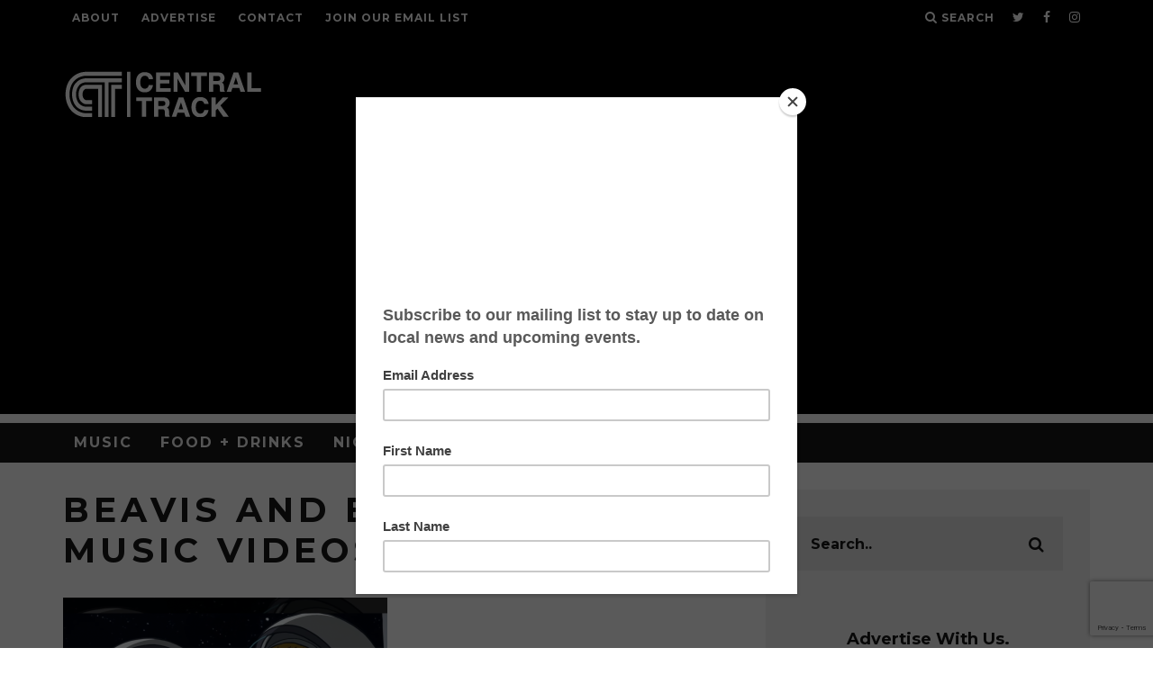

--- FILE ---
content_type: text/html; charset=utf-8
request_url: https://www.google.com/recaptcha/api2/anchor?ar=1&k=6LdvuoIUAAAAAJ-qKFCiWsxWjYtmR8b7ZWD6Nf3B&co=aHR0cHM6Ly93d3cuY2VudHJhbHRyYWNrLmNvbTo0NDM.&hl=en&v=N67nZn4AqZkNcbeMu4prBgzg&size=invisible&anchor-ms=20000&execute-ms=30000&cb=cjfps2ffnkv4
body_size: 48582
content:
<!DOCTYPE HTML><html dir="ltr" lang="en"><head><meta http-equiv="Content-Type" content="text/html; charset=UTF-8">
<meta http-equiv="X-UA-Compatible" content="IE=edge">
<title>reCAPTCHA</title>
<style type="text/css">
/* cyrillic-ext */
@font-face {
  font-family: 'Roboto';
  font-style: normal;
  font-weight: 400;
  font-stretch: 100%;
  src: url(//fonts.gstatic.com/s/roboto/v48/KFO7CnqEu92Fr1ME7kSn66aGLdTylUAMa3GUBHMdazTgWw.woff2) format('woff2');
  unicode-range: U+0460-052F, U+1C80-1C8A, U+20B4, U+2DE0-2DFF, U+A640-A69F, U+FE2E-FE2F;
}
/* cyrillic */
@font-face {
  font-family: 'Roboto';
  font-style: normal;
  font-weight: 400;
  font-stretch: 100%;
  src: url(//fonts.gstatic.com/s/roboto/v48/KFO7CnqEu92Fr1ME7kSn66aGLdTylUAMa3iUBHMdazTgWw.woff2) format('woff2');
  unicode-range: U+0301, U+0400-045F, U+0490-0491, U+04B0-04B1, U+2116;
}
/* greek-ext */
@font-face {
  font-family: 'Roboto';
  font-style: normal;
  font-weight: 400;
  font-stretch: 100%;
  src: url(//fonts.gstatic.com/s/roboto/v48/KFO7CnqEu92Fr1ME7kSn66aGLdTylUAMa3CUBHMdazTgWw.woff2) format('woff2');
  unicode-range: U+1F00-1FFF;
}
/* greek */
@font-face {
  font-family: 'Roboto';
  font-style: normal;
  font-weight: 400;
  font-stretch: 100%;
  src: url(//fonts.gstatic.com/s/roboto/v48/KFO7CnqEu92Fr1ME7kSn66aGLdTylUAMa3-UBHMdazTgWw.woff2) format('woff2');
  unicode-range: U+0370-0377, U+037A-037F, U+0384-038A, U+038C, U+038E-03A1, U+03A3-03FF;
}
/* math */
@font-face {
  font-family: 'Roboto';
  font-style: normal;
  font-weight: 400;
  font-stretch: 100%;
  src: url(//fonts.gstatic.com/s/roboto/v48/KFO7CnqEu92Fr1ME7kSn66aGLdTylUAMawCUBHMdazTgWw.woff2) format('woff2');
  unicode-range: U+0302-0303, U+0305, U+0307-0308, U+0310, U+0312, U+0315, U+031A, U+0326-0327, U+032C, U+032F-0330, U+0332-0333, U+0338, U+033A, U+0346, U+034D, U+0391-03A1, U+03A3-03A9, U+03B1-03C9, U+03D1, U+03D5-03D6, U+03F0-03F1, U+03F4-03F5, U+2016-2017, U+2034-2038, U+203C, U+2040, U+2043, U+2047, U+2050, U+2057, U+205F, U+2070-2071, U+2074-208E, U+2090-209C, U+20D0-20DC, U+20E1, U+20E5-20EF, U+2100-2112, U+2114-2115, U+2117-2121, U+2123-214F, U+2190, U+2192, U+2194-21AE, U+21B0-21E5, U+21F1-21F2, U+21F4-2211, U+2213-2214, U+2216-22FF, U+2308-230B, U+2310, U+2319, U+231C-2321, U+2336-237A, U+237C, U+2395, U+239B-23B7, U+23D0, U+23DC-23E1, U+2474-2475, U+25AF, U+25B3, U+25B7, U+25BD, U+25C1, U+25CA, U+25CC, U+25FB, U+266D-266F, U+27C0-27FF, U+2900-2AFF, U+2B0E-2B11, U+2B30-2B4C, U+2BFE, U+3030, U+FF5B, U+FF5D, U+1D400-1D7FF, U+1EE00-1EEFF;
}
/* symbols */
@font-face {
  font-family: 'Roboto';
  font-style: normal;
  font-weight: 400;
  font-stretch: 100%;
  src: url(//fonts.gstatic.com/s/roboto/v48/KFO7CnqEu92Fr1ME7kSn66aGLdTylUAMaxKUBHMdazTgWw.woff2) format('woff2');
  unicode-range: U+0001-000C, U+000E-001F, U+007F-009F, U+20DD-20E0, U+20E2-20E4, U+2150-218F, U+2190, U+2192, U+2194-2199, U+21AF, U+21E6-21F0, U+21F3, U+2218-2219, U+2299, U+22C4-22C6, U+2300-243F, U+2440-244A, U+2460-24FF, U+25A0-27BF, U+2800-28FF, U+2921-2922, U+2981, U+29BF, U+29EB, U+2B00-2BFF, U+4DC0-4DFF, U+FFF9-FFFB, U+10140-1018E, U+10190-1019C, U+101A0, U+101D0-101FD, U+102E0-102FB, U+10E60-10E7E, U+1D2C0-1D2D3, U+1D2E0-1D37F, U+1F000-1F0FF, U+1F100-1F1AD, U+1F1E6-1F1FF, U+1F30D-1F30F, U+1F315, U+1F31C, U+1F31E, U+1F320-1F32C, U+1F336, U+1F378, U+1F37D, U+1F382, U+1F393-1F39F, U+1F3A7-1F3A8, U+1F3AC-1F3AF, U+1F3C2, U+1F3C4-1F3C6, U+1F3CA-1F3CE, U+1F3D4-1F3E0, U+1F3ED, U+1F3F1-1F3F3, U+1F3F5-1F3F7, U+1F408, U+1F415, U+1F41F, U+1F426, U+1F43F, U+1F441-1F442, U+1F444, U+1F446-1F449, U+1F44C-1F44E, U+1F453, U+1F46A, U+1F47D, U+1F4A3, U+1F4B0, U+1F4B3, U+1F4B9, U+1F4BB, U+1F4BF, U+1F4C8-1F4CB, U+1F4D6, U+1F4DA, U+1F4DF, U+1F4E3-1F4E6, U+1F4EA-1F4ED, U+1F4F7, U+1F4F9-1F4FB, U+1F4FD-1F4FE, U+1F503, U+1F507-1F50B, U+1F50D, U+1F512-1F513, U+1F53E-1F54A, U+1F54F-1F5FA, U+1F610, U+1F650-1F67F, U+1F687, U+1F68D, U+1F691, U+1F694, U+1F698, U+1F6AD, U+1F6B2, U+1F6B9-1F6BA, U+1F6BC, U+1F6C6-1F6CF, U+1F6D3-1F6D7, U+1F6E0-1F6EA, U+1F6F0-1F6F3, U+1F6F7-1F6FC, U+1F700-1F7FF, U+1F800-1F80B, U+1F810-1F847, U+1F850-1F859, U+1F860-1F887, U+1F890-1F8AD, U+1F8B0-1F8BB, U+1F8C0-1F8C1, U+1F900-1F90B, U+1F93B, U+1F946, U+1F984, U+1F996, U+1F9E9, U+1FA00-1FA6F, U+1FA70-1FA7C, U+1FA80-1FA89, U+1FA8F-1FAC6, U+1FACE-1FADC, U+1FADF-1FAE9, U+1FAF0-1FAF8, U+1FB00-1FBFF;
}
/* vietnamese */
@font-face {
  font-family: 'Roboto';
  font-style: normal;
  font-weight: 400;
  font-stretch: 100%;
  src: url(//fonts.gstatic.com/s/roboto/v48/KFO7CnqEu92Fr1ME7kSn66aGLdTylUAMa3OUBHMdazTgWw.woff2) format('woff2');
  unicode-range: U+0102-0103, U+0110-0111, U+0128-0129, U+0168-0169, U+01A0-01A1, U+01AF-01B0, U+0300-0301, U+0303-0304, U+0308-0309, U+0323, U+0329, U+1EA0-1EF9, U+20AB;
}
/* latin-ext */
@font-face {
  font-family: 'Roboto';
  font-style: normal;
  font-weight: 400;
  font-stretch: 100%;
  src: url(//fonts.gstatic.com/s/roboto/v48/KFO7CnqEu92Fr1ME7kSn66aGLdTylUAMa3KUBHMdazTgWw.woff2) format('woff2');
  unicode-range: U+0100-02BA, U+02BD-02C5, U+02C7-02CC, U+02CE-02D7, U+02DD-02FF, U+0304, U+0308, U+0329, U+1D00-1DBF, U+1E00-1E9F, U+1EF2-1EFF, U+2020, U+20A0-20AB, U+20AD-20C0, U+2113, U+2C60-2C7F, U+A720-A7FF;
}
/* latin */
@font-face {
  font-family: 'Roboto';
  font-style: normal;
  font-weight: 400;
  font-stretch: 100%;
  src: url(//fonts.gstatic.com/s/roboto/v48/KFO7CnqEu92Fr1ME7kSn66aGLdTylUAMa3yUBHMdazQ.woff2) format('woff2');
  unicode-range: U+0000-00FF, U+0131, U+0152-0153, U+02BB-02BC, U+02C6, U+02DA, U+02DC, U+0304, U+0308, U+0329, U+2000-206F, U+20AC, U+2122, U+2191, U+2193, U+2212, U+2215, U+FEFF, U+FFFD;
}
/* cyrillic-ext */
@font-face {
  font-family: 'Roboto';
  font-style: normal;
  font-weight: 500;
  font-stretch: 100%;
  src: url(//fonts.gstatic.com/s/roboto/v48/KFO7CnqEu92Fr1ME7kSn66aGLdTylUAMa3GUBHMdazTgWw.woff2) format('woff2');
  unicode-range: U+0460-052F, U+1C80-1C8A, U+20B4, U+2DE0-2DFF, U+A640-A69F, U+FE2E-FE2F;
}
/* cyrillic */
@font-face {
  font-family: 'Roboto';
  font-style: normal;
  font-weight: 500;
  font-stretch: 100%;
  src: url(//fonts.gstatic.com/s/roboto/v48/KFO7CnqEu92Fr1ME7kSn66aGLdTylUAMa3iUBHMdazTgWw.woff2) format('woff2');
  unicode-range: U+0301, U+0400-045F, U+0490-0491, U+04B0-04B1, U+2116;
}
/* greek-ext */
@font-face {
  font-family: 'Roboto';
  font-style: normal;
  font-weight: 500;
  font-stretch: 100%;
  src: url(//fonts.gstatic.com/s/roboto/v48/KFO7CnqEu92Fr1ME7kSn66aGLdTylUAMa3CUBHMdazTgWw.woff2) format('woff2');
  unicode-range: U+1F00-1FFF;
}
/* greek */
@font-face {
  font-family: 'Roboto';
  font-style: normal;
  font-weight: 500;
  font-stretch: 100%;
  src: url(//fonts.gstatic.com/s/roboto/v48/KFO7CnqEu92Fr1ME7kSn66aGLdTylUAMa3-UBHMdazTgWw.woff2) format('woff2');
  unicode-range: U+0370-0377, U+037A-037F, U+0384-038A, U+038C, U+038E-03A1, U+03A3-03FF;
}
/* math */
@font-face {
  font-family: 'Roboto';
  font-style: normal;
  font-weight: 500;
  font-stretch: 100%;
  src: url(//fonts.gstatic.com/s/roboto/v48/KFO7CnqEu92Fr1ME7kSn66aGLdTylUAMawCUBHMdazTgWw.woff2) format('woff2');
  unicode-range: U+0302-0303, U+0305, U+0307-0308, U+0310, U+0312, U+0315, U+031A, U+0326-0327, U+032C, U+032F-0330, U+0332-0333, U+0338, U+033A, U+0346, U+034D, U+0391-03A1, U+03A3-03A9, U+03B1-03C9, U+03D1, U+03D5-03D6, U+03F0-03F1, U+03F4-03F5, U+2016-2017, U+2034-2038, U+203C, U+2040, U+2043, U+2047, U+2050, U+2057, U+205F, U+2070-2071, U+2074-208E, U+2090-209C, U+20D0-20DC, U+20E1, U+20E5-20EF, U+2100-2112, U+2114-2115, U+2117-2121, U+2123-214F, U+2190, U+2192, U+2194-21AE, U+21B0-21E5, U+21F1-21F2, U+21F4-2211, U+2213-2214, U+2216-22FF, U+2308-230B, U+2310, U+2319, U+231C-2321, U+2336-237A, U+237C, U+2395, U+239B-23B7, U+23D0, U+23DC-23E1, U+2474-2475, U+25AF, U+25B3, U+25B7, U+25BD, U+25C1, U+25CA, U+25CC, U+25FB, U+266D-266F, U+27C0-27FF, U+2900-2AFF, U+2B0E-2B11, U+2B30-2B4C, U+2BFE, U+3030, U+FF5B, U+FF5D, U+1D400-1D7FF, U+1EE00-1EEFF;
}
/* symbols */
@font-face {
  font-family: 'Roboto';
  font-style: normal;
  font-weight: 500;
  font-stretch: 100%;
  src: url(//fonts.gstatic.com/s/roboto/v48/KFO7CnqEu92Fr1ME7kSn66aGLdTylUAMaxKUBHMdazTgWw.woff2) format('woff2');
  unicode-range: U+0001-000C, U+000E-001F, U+007F-009F, U+20DD-20E0, U+20E2-20E4, U+2150-218F, U+2190, U+2192, U+2194-2199, U+21AF, U+21E6-21F0, U+21F3, U+2218-2219, U+2299, U+22C4-22C6, U+2300-243F, U+2440-244A, U+2460-24FF, U+25A0-27BF, U+2800-28FF, U+2921-2922, U+2981, U+29BF, U+29EB, U+2B00-2BFF, U+4DC0-4DFF, U+FFF9-FFFB, U+10140-1018E, U+10190-1019C, U+101A0, U+101D0-101FD, U+102E0-102FB, U+10E60-10E7E, U+1D2C0-1D2D3, U+1D2E0-1D37F, U+1F000-1F0FF, U+1F100-1F1AD, U+1F1E6-1F1FF, U+1F30D-1F30F, U+1F315, U+1F31C, U+1F31E, U+1F320-1F32C, U+1F336, U+1F378, U+1F37D, U+1F382, U+1F393-1F39F, U+1F3A7-1F3A8, U+1F3AC-1F3AF, U+1F3C2, U+1F3C4-1F3C6, U+1F3CA-1F3CE, U+1F3D4-1F3E0, U+1F3ED, U+1F3F1-1F3F3, U+1F3F5-1F3F7, U+1F408, U+1F415, U+1F41F, U+1F426, U+1F43F, U+1F441-1F442, U+1F444, U+1F446-1F449, U+1F44C-1F44E, U+1F453, U+1F46A, U+1F47D, U+1F4A3, U+1F4B0, U+1F4B3, U+1F4B9, U+1F4BB, U+1F4BF, U+1F4C8-1F4CB, U+1F4D6, U+1F4DA, U+1F4DF, U+1F4E3-1F4E6, U+1F4EA-1F4ED, U+1F4F7, U+1F4F9-1F4FB, U+1F4FD-1F4FE, U+1F503, U+1F507-1F50B, U+1F50D, U+1F512-1F513, U+1F53E-1F54A, U+1F54F-1F5FA, U+1F610, U+1F650-1F67F, U+1F687, U+1F68D, U+1F691, U+1F694, U+1F698, U+1F6AD, U+1F6B2, U+1F6B9-1F6BA, U+1F6BC, U+1F6C6-1F6CF, U+1F6D3-1F6D7, U+1F6E0-1F6EA, U+1F6F0-1F6F3, U+1F6F7-1F6FC, U+1F700-1F7FF, U+1F800-1F80B, U+1F810-1F847, U+1F850-1F859, U+1F860-1F887, U+1F890-1F8AD, U+1F8B0-1F8BB, U+1F8C0-1F8C1, U+1F900-1F90B, U+1F93B, U+1F946, U+1F984, U+1F996, U+1F9E9, U+1FA00-1FA6F, U+1FA70-1FA7C, U+1FA80-1FA89, U+1FA8F-1FAC6, U+1FACE-1FADC, U+1FADF-1FAE9, U+1FAF0-1FAF8, U+1FB00-1FBFF;
}
/* vietnamese */
@font-face {
  font-family: 'Roboto';
  font-style: normal;
  font-weight: 500;
  font-stretch: 100%;
  src: url(//fonts.gstatic.com/s/roboto/v48/KFO7CnqEu92Fr1ME7kSn66aGLdTylUAMa3OUBHMdazTgWw.woff2) format('woff2');
  unicode-range: U+0102-0103, U+0110-0111, U+0128-0129, U+0168-0169, U+01A0-01A1, U+01AF-01B0, U+0300-0301, U+0303-0304, U+0308-0309, U+0323, U+0329, U+1EA0-1EF9, U+20AB;
}
/* latin-ext */
@font-face {
  font-family: 'Roboto';
  font-style: normal;
  font-weight: 500;
  font-stretch: 100%;
  src: url(//fonts.gstatic.com/s/roboto/v48/KFO7CnqEu92Fr1ME7kSn66aGLdTylUAMa3KUBHMdazTgWw.woff2) format('woff2');
  unicode-range: U+0100-02BA, U+02BD-02C5, U+02C7-02CC, U+02CE-02D7, U+02DD-02FF, U+0304, U+0308, U+0329, U+1D00-1DBF, U+1E00-1E9F, U+1EF2-1EFF, U+2020, U+20A0-20AB, U+20AD-20C0, U+2113, U+2C60-2C7F, U+A720-A7FF;
}
/* latin */
@font-face {
  font-family: 'Roboto';
  font-style: normal;
  font-weight: 500;
  font-stretch: 100%;
  src: url(//fonts.gstatic.com/s/roboto/v48/KFO7CnqEu92Fr1ME7kSn66aGLdTylUAMa3yUBHMdazQ.woff2) format('woff2');
  unicode-range: U+0000-00FF, U+0131, U+0152-0153, U+02BB-02BC, U+02C6, U+02DA, U+02DC, U+0304, U+0308, U+0329, U+2000-206F, U+20AC, U+2122, U+2191, U+2193, U+2212, U+2215, U+FEFF, U+FFFD;
}
/* cyrillic-ext */
@font-face {
  font-family: 'Roboto';
  font-style: normal;
  font-weight: 900;
  font-stretch: 100%;
  src: url(//fonts.gstatic.com/s/roboto/v48/KFO7CnqEu92Fr1ME7kSn66aGLdTylUAMa3GUBHMdazTgWw.woff2) format('woff2');
  unicode-range: U+0460-052F, U+1C80-1C8A, U+20B4, U+2DE0-2DFF, U+A640-A69F, U+FE2E-FE2F;
}
/* cyrillic */
@font-face {
  font-family: 'Roboto';
  font-style: normal;
  font-weight: 900;
  font-stretch: 100%;
  src: url(//fonts.gstatic.com/s/roboto/v48/KFO7CnqEu92Fr1ME7kSn66aGLdTylUAMa3iUBHMdazTgWw.woff2) format('woff2');
  unicode-range: U+0301, U+0400-045F, U+0490-0491, U+04B0-04B1, U+2116;
}
/* greek-ext */
@font-face {
  font-family: 'Roboto';
  font-style: normal;
  font-weight: 900;
  font-stretch: 100%;
  src: url(//fonts.gstatic.com/s/roboto/v48/KFO7CnqEu92Fr1ME7kSn66aGLdTylUAMa3CUBHMdazTgWw.woff2) format('woff2');
  unicode-range: U+1F00-1FFF;
}
/* greek */
@font-face {
  font-family: 'Roboto';
  font-style: normal;
  font-weight: 900;
  font-stretch: 100%;
  src: url(//fonts.gstatic.com/s/roboto/v48/KFO7CnqEu92Fr1ME7kSn66aGLdTylUAMa3-UBHMdazTgWw.woff2) format('woff2');
  unicode-range: U+0370-0377, U+037A-037F, U+0384-038A, U+038C, U+038E-03A1, U+03A3-03FF;
}
/* math */
@font-face {
  font-family: 'Roboto';
  font-style: normal;
  font-weight: 900;
  font-stretch: 100%;
  src: url(//fonts.gstatic.com/s/roboto/v48/KFO7CnqEu92Fr1ME7kSn66aGLdTylUAMawCUBHMdazTgWw.woff2) format('woff2');
  unicode-range: U+0302-0303, U+0305, U+0307-0308, U+0310, U+0312, U+0315, U+031A, U+0326-0327, U+032C, U+032F-0330, U+0332-0333, U+0338, U+033A, U+0346, U+034D, U+0391-03A1, U+03A3-03A9, U+03B1-03C9, U+03D1, U+03D5-03D6, U+03F0-03F1, U+03F4-03F5, U+2016-2017, U+2034-2038, U+203C, U+2040, U+2043, U+2047, U+2050, U+2057, U+205F, U+2070-2071, U+2074-208E, U+2090-209C, U+20D0-20DC, U+20E1, U+20E5-20EF, U+2100-2112, U+2114-2115, U+2117-2121, U+2123-214F, U+2190, U+2192, U+2194-21AE, U+21B0-21E5, U+21F1-21F2, U+21F4-2211, U+2213-2214, U+2216-22FF, U+2308-230B, U+2310, U+2319, U+231C-2321, U+2336-237A, U+237C, U+2395, U+239B-23B7, U+23D0, U+23DC-23E1, U+2474-2475, U+25AF, U+25B3, U+25B7, U+25BD, U+25C1, U+25CA, U+25CC, U+25FB, U+266D-266F, U+27C0-27FF, U+2900-2AFF, U+2B0E-2B11, U+2B30-2B4C, U+2BFE, U+3030, U+FF5B, U+FF5D, U+1D400-1D7FF, U+1EE00-1EEFF;
}
/* symbols */
@font-face {
  font-family: 'Roboto';
  font-style: normal;
  font-weight: 900;
  font-stretch: 100%;
  src: url(//fonts.gstatic.com/s/roboto/v48/KFO7CnqEu92Fr1ME7kSn66aGLdTylUAMaxKUBHMdazTgWw.woff2) format('woff2');
  unicode-range: U+0001-000C, U+000E-001F, U+007F-009F, U+20DD-20E0, U+20E2-20E4, U+2150-218F, U+2190, U+2192, U+2194-2199, U+21AF, U+21E6-21F0, U+21F3, U+2218-2219, U+2299, U+22C4-22C6, U+2300-243F, U+2440-244A, U+2460-24FF, U+25A0-27BF, U+2800-28FF, U+2921-2922, U+2981, U+29BF, U+29EB, U+2B00-2BFF, U+4DC0-4DFF, U+FFF9-FFFB, U+10140-1018E, U+10190-1019C, U+101A0, U+101D0-101FD, U+102E0-102FB, U+10E60-10E7E, U+1D2C0-1D2D3, U+1D2E0-1D37F, U+1F000-1F0FF, U+1F100-1F1AD, U+1F1E6-1F1FF, U+1F30D-1F30F, U+1F315, U+1F31C, U+1F31E, U+1F320-1F32C, U+1F336, U+1F378, U+1F37D, U+1F382, U+1F393-1F39F, U+1F3A7-1F3A8, U+1F3AC-1F3AF, U+1F3C2, U+1F3C4-1F3C6, U+1F3CA-1F3CE, U+1F3D4-1F3E0, U+1F3ED, U+1F3F1-1F3F3, U+1F3F5-1F3F7, U+1F408, U+1F415, U+1F41F, U+1F426, U+1F43F, U+1F441-1F442, U+1F444, U+1F446-1F449, U+1F44C-1F44E, U+1F453, U+1F46A, U+1F47D, U+1F4A3, U+1F4B0, U+1F4B3, U+1F4B9, U+1F4BB, U+1F4BF, U+1F4C8-1F4CB, U+1F4D6, U+1F4DA, U+1F4DF, U+1F4E3-1F4E6, U+1F4EA-1F4ED, U+1F4F7, U+1F4F9-1F4FB, U+1F4FD-1F4FE, U+1F503, U+1F507-1F50B, U+1F50D, U+1F512-1F513, U+1F53E-1F54A, U+1F54F-1F5FA, U+1F610, U+1F650-1F67F, U+1F687, U+1F68D, U+1F691, U+1F694, U+1F698, U+1F6AD, U+1F6B2, U+1F6B9-1F6BA, U+1F6BC, U+1F6C6-1F6CF, U+1F6D3-1F6D7, U+1F6E0-1F6EA, U+1F6F0-1F6F3, U+1F6F7-1F6FC, U+1F700-1F7FF, U+1F800-1F80B, U+1F810-1F847, U+1F850-1F859, U+1F860-1F887, U+1F890-1F8AD, U+1F8B0-1F8BB, U+1F8C0-1F8C1, U+1F900-1F90B, U+1F93B, U+1F946, U+1F984, U+1F996, U+1F9E9, U+1FA00-1FA6F, U+1FA70-1FA7C, U+1FA80-1FA89, U+1FA8F-1FAC6, U+1FACE-1FADC, U+1FADF-1FAE9, U+1FAF0-1FAF8, U+1FB00-1FBFF;
}
/* vietnamese */
@font-face {
  font-family: 'Roboto';
  font-style: normal;
  font-weight: 900;
  font-stretch: 100%;
  src: url(//fonts.gstatic.com/s/roboto/v48/KFO7CnqEu92Fr1ME7kSn66aGLdTylUAMa3OUBHMdazTgWw.woff2) format('woff2');
  unicode-range: U+0102-0103, U+0110-0111, U+0128-0129, U+0168-0169, U+01A0-01A1, U+01AF-01B0, U+0300-0301, U+0303-0304, U+0308-0309, U+0323, U+0329, U+1EA0-1EF9, U+20AB;
}
/* latin-ext */
@font-face {
  font-family: 'Roboto';
  font-style: normal;
  font-weight: 900;
  font-stretch: 100%;
  src: url(//fonts.gstatic.com/s/roboto/v48/KFO7CnqEu92Fr1ME7kSn66aGLdTylUAMa3KUBHMdazTgWw.woff2) format('woff2');
  unicode-range: U+0100-02BA, U+02BD-02C5, U+02C7-02CC, U+02CE-02D7, U+02DD-02FF, U+0304, U+0308, U+0329, U+1D00-1DBF, U+1E00-1E9F, U+1EF2-1EFF, U+2020, U+20A0-20AB, U+20AD-20C0, U+2113, U+2C60-2C7F, U+A720-A7FF;
}
/* latin */
@font-face {
  font-family: 'Roboto';
  font-style: normal;
  font-weight: 900;
  font-stretch: 100%;
  src: url(//fonts.gstatic.com/s/roboto/v48/KFO7CnqEu92Fr1ME7kSn66aGLdTylUAMa3yUBHMdazQ.woff2) format('woff2');
  unicode-range: U+0000-00FF, U+0131, U+0152-0153, U+02BB-02BC, U+02C6, U+02DA, U+02DC, U+0304, U+0308, U+0329, U+2000-206F, U+20AC, U+2122, U+2191, U+2193, U+2212, U+2215, U+FEFF, U+FFFD;
}

</style>
<link rel="stylesheet" type="text/css" href="https://www.gstatic.com/recaptcha/releases/N67nZn4AqZkNcbeMu4prBgzg/styles__ltr.css">
<script nonce="fPVMCnw2Ik6nazMEYYXf3w" type="text/javascript">window['__recaptcha_api'] = 'https://www.google.com/recaptcha/api2/';</script>
<script type="text/javascript" src="https://www.gstatic.com/recaptcha/releases/N67nZn4AqZkNcbeMu4prBgzg/recaptcha__en.js" nonce="fPVMCnw2Ik6nazMEYYXf3w">
      
    </script></head>
<body><div id="rc-anchor-alert" class="rc-anchor-alert"></div>
<input type="hidden" id="recaptcha-token" value="[base64]">
<script type="text/javascript" nonce="fPVMCnw2Ik6nazMEYYXf3w">
      recaptcha.anchor.Main.init("[\x22ainput\x22,[\x22bgdata\x22,\x22\x22,\[base64]/[base64]/[base64]/bC5sW25dLmNvbmNhdChTKTpsLmxbbl09SksoUyxsKTtlbHNle2lmKGwuSTcmJm4hPTI4MylyZXR1cm47bj09MzMzfHxuPT00MTB8fG49PTI0OHx8bj09NDEyfHxuPT0yMDF8fG49PTE3N3x8bj09MjczfHxuPT0xMjJ8fG49PTUxfHxuPT0yOTc/[base64]/[base64]/[base64]/[base64]/[base64]/MjU1Okc/[base64]/[base64]/bmV3IEVbVl0oTVswXSk6eT09Mj9uZXcgRVtWXShNWzBdLE1bMV0pOnk9PTM/bmV3IEVbVl0oTVswXSxNWzFdLE1bMl0pOnk9PTQ/[base64]/ZnVuY3Rpb24oKXtyZXR1cm4gdGhpcy5BaSt3aW5kb3cucGVyZm9ybWFuY2Uubm93KCl9OmZ1bmN0aW9uKCl7cmV0dXJuK25ldyBEYXRlfSxPKS5LcT0oTy5kcj1mdW5jdGlvbihuLGwsUyxHKXtpZigoUz1tVihTKT09PSJhcnJheSI/[base64]/[base64]\\u003d\x22,\[base64]\\u003d\\u003d\x22,\x22KcOWe8KgYMKCdsOjDTpLW8OIw5LDtMOowpvCtcKHbUpYbMKAVVdPwrDDgcKVwrPCjMKSPcOPGCJsVAYRY3tSWsO6UMKZwrrCjMKWwqgqw77CqMOtw6B7fcOeT8OjbsOdw7M0w5/ChMOXwpbDsMOswowTJUPCgkbChcORZFPCp8K1w7DDtybDr3PCncK6wo1bN8OvXMO3w4nCnybDoCx5wo/DpsKBUcO9w6bDlMOBw7RHCsOtw5rDncOcN8Kmwpd6dMKASyvDk8Kqw4bCoScSw5vDhMKTaHTDoWXDs8K/w790w4oeCsKRw55fesOtdybCvMK/FCnCmnbDiyBjcMOKUEnDk1zCpjXClXPCo0LCk2ozXcKTQsK/woPDmMKlwrrDkhvDikfCslDClsKdw70dPDfDgSLCjB3CqMKSFsOVw4FnwosXdsKDfGJLw51Wd2BKwqPCuMO6GcKCOwzDu2XClsOnwrDCnRh6wofDvUTDsUAnKwrDl2cGVgfDuMOVJcOFw4o0w4kDw7ElVy1RP1HCkcKew6XCunxTw5zCrCHDlx/[base64]/Ch8Kzw5nChsKvwoFLRx8CwoHDqmzCsypFecKScsKEwprCicOIw7oYwoLCk8K/w4kbQhpnESZiwq9Tw47DoMOpfMKEIg3CjcKFwrvDpMObLMOZX8OeFMKgUMK8aDTDvhjCqz7DkE3CksOTJQzDhnDDr8K9w4EQwpLDiQNNwq/DsMOXVMK/flFGaE0nw7x1U8KNwqvDtmVTIMKjwoAjw44YDXzCqF1fe247ADvCm2tXagXDizDDk1Fow5/DnVJVw4jCv8KraWVFwrHCmMKow5F1w5N9w7RGQMOnwqzCihbDmlfCn1Vdw6TDr2DDl8KtwpZMw74abMKHwp3CrcOtwpprw60pw7DDsj7CtCBmHR/CgMONw7LCsMK4ZsOqw4nDhnbDv8OgYMK6EFogw4jCi8OWMmsGRsK0cBw0wpd9woEpwpQrZMOMCQ/CocKGw4Q4Y8KNTwdYw4EqwqXCkR8eX8KgJkTCg8KoGH/DhsOtPBd3wo8Uw5wiVsKfw43CjMOVD8OidQwrw5TDjcOBwqgCaMOawqYXw6nDmBZncMO2XRfDpMOxWBvDikfChX/CrsKNwqLCgsK9JRbCtsOZHVQFwosqJyt2w7cGF2bColrDsw4ZA8OgCMKgw4bDp2nDj8KDw43DgFDDhHDDsVLCvcKHw55rw4oWL289B8KTwq/CnyXCu8OiwoPCjB4UH3JOfQzDsHtgw7DDiAZLwrFEcFLCrcK3w6XDmMO/a2fCrCXCgsKnO8OeGUEJworDpsOgwrLCslISGcKvJsOywrDCslfCjiPDg1TCgxnCuxRwAcK+L34nDz4GwqJ0ZcO+w4IPcMKMXj8TckPDriTCvMKSLTnCrCE3BsKYNUTDqsObekDDkcO1E8OpJiQhw63CpMOeZCvCpsOWIUHDnWcYw4BQw79hw4cCwph2w4wjPl3CoC/DiMOLWhcsOEPCn8KQwrRrLlHCv8K4YinCumrDkMKudsOgO8KqBcKaw5pSw77CoH/ChCnCqzp6wq/DtsKYDEYxw61Wf8KQb8KTw4UsQsOoHBxTTDEewpEmG1jDkHXCgcK1fEnDnsKiwq3DjsKOdBg2wqfDiMOxw5DCuV/ChgIPfGxiIcKuNMOmDcOrYMKQwpoCwqjDjsOKccKaZkfCji1HwqBqD8KwwqfCocKYwpcXw4B5AlrDqmXCuB/CvnHDmwkSwrARA2QsLEQ7w5sNYcORwrXCrhLDpMOvBnjCmy7DuAnDhUsIZk8mb2cow4hSD8K7UcOHw5FVUl/CpcOXwr/DrSrCrMOOYTVNWXPDrsOMwpIYw7JtwqjCszwQRMKOCMOFTG/ClCkowqrDjsKtwr0nw6gZWMOrw7Aaw4AOw4Izd8Kdw4nCu8KPJsO/I3fCqB1Awo3CrDXDg8Kxw4U6MMKPw4TCnycKMHHDhwFMEmXDqGNGw7nCncO3w6NNdhksBsO8wobDj8OifsKTw6twwpcESsOewoQxbsKYBmg7A1NpwqbCmcOqwoXCtcOXGhoCwokrfMKGRzbCp1XDp8KcwqgCI2Iawr5Ew4xbPMOLGcOhw74NaFJOew3CpsO/bsOqfsKVOMO0w5k+wos2wqrCv8KJw404BEPCksKXw7w3LUDDtMOow5bCu8ONw450wr1geljDiRrCgQPCp8Ohw5LCjBUPXsKqwqzDilxeARzCswUPwoxIBsKgXHdsRF3Dh1Nuw7xowqrDriXDu1Ekwpt0FkXCijjCkMOYwrhwe1/Dp8K4wpPCiMOSw7wYBMOeUD/DssOQMT1Lw5Y7aDNabsORCsKnO2nDuCURYEHCjEVUw79eE3TDuMOWDsOAwp3DqETCqsOCw7LCksKwJRsbwqLCvsO0wrx9wp5LHcOdLMOjMcKnw4p5w7fDoyfCkMKxBDbCnTbCvMKpeEbDl8Kya8Ktw5TDvMOGwpkWwo1iYUjDgcOpGjMwwpPCh1XCv1HDgVkTDTRdwp/DoVEwB3vDiwzDpMKbd3dSw5h+NSg7dsOBf8OvIkXCl37DjMO8wrMyw5t4M15cw54Qw5rCuzvCi2k3J8OqCiI0wqFNSMK/HMOfw6rCuCtEwpN1w6fCihLCilXDqcOmalrDmD7CpClMw7wyAS7DgsKzwowsEMOow4TDmmvCr1PCoR19f8KKdcKnWcKTHzwPOn5AwpEBwr7DgSglOsOCwpHDo8OzwpFPesKTP8KBw4ZPw6ESLcOawpLDoSDCuiLCo8OmNw/Cq8OOS8KYwprCqXMqJHXDqCXCkcONw45nAMO+G8KPwptTw6h6bW3CicOwZcKBKF9Dw7TDuQ11w51gXkTCmBBjw552wp1Dw7UzSRLCnCDCjcOPw5jDoMKew7jCqlbDmMO2wrBQwoxsw6c4JsKkScO4PsKcVBrDl8Otw4jDllzCvsKPw5xzw4XCqEDCnMKjwo/DsMOewrfDgMOoTcK2CMOZemIEwoQCw4ZeT03Ch3DCu3rDpcOFw4sGbsOWd2IywqkyBcOvPCAbw5jCq8Krw4vCtcKiw5UsQ8OHwrXCkh/DhsO5B8OyDDfCosKJKzvCsMKEw6xawpbCjMOowpIUaxvCkMKcRjwXw4fCnyp4w5nDjzhjbVkIw6B/[base64]/IcKHE1BUw7bDocKRTMKIwrNFw6l6wrfCoU/CqG07BxrDksKuaMK3w7gew7LDtDrDu3kVw6rCjGfCusKQCEAwBCJvc0rDry9mwpbDp0nDrMO8w5bDrA3DvMOWSMKOwozCpcOJPsKSCSLDtjYGYsOpTx3Dq8K1VcOdDsOrw4nChsK/w48rwprCjxbCvTZpU01uS0PDkX/Dq8OtScOuwrHDlcKlwrfDm8KLwqtXBgElFgF2Tn1dPsORw5TCq1LDs10Zw6Rjw5jChcOsw40mw7nDrMKEVT9Gw7ULWcOSe2bDu8O2NsKUZzIQw5PDmg7DksK/dW0pMcOgwq7DrzUmwpjDpsORw4FMw7rCmCV6C8KdVMOGOkrDssKwc2Z0wq86XsObL0TDpHtawqETwpw0wpN2XwTCrBzDlnXDjQrCimrDucOrJzx5WD45wrnDklcuw6PClsO4wqMVwoPDl8OJRmg7w7VGwoNZXsK1BHXDl1rCr8KvPXNhEVfDqcKPfz/Cg1Acw5oUw6MaOVMIPmXCssKWcGPCqsKoScKzYMOGwopSM8KiTFgTw6PDhFzDuj4Iw5s7axoQw65MwofDpXLDiDEnVFB1w7nCucOXw6E9wrkBMcKhwo4MwpPCksK0w77Dlg/[base64]/[base64]/CnMKmeMKTwoshODTChcKjwoPDlMOfQsKUw4QSw5c9IgEeJXxDw6PCjcOiaHBmE8OYw77CmcOcwqBKwqPCuAUwHcK+w6o8N17DtsOuw7DDq2bCpR/Dh8ObwqRifT0qw7tDw5vDu8KAw7tjwrTDtCYHwrLCgcO1KkN8w41ow7EYwqAHwqMIOsK/[base64]/w6jChyDClcKfw77CjGYLFsK1C11IbsKiecO7wojDjsOWw4cuw7rCr8OgVUPDr3tLwpjClVV5ccKwwoZZwr7CrgTCgFR4Qzkgw5vDqsOOw4JNwpgkw43CncOsGjfDnMKNwrQkwosmMcOAcSLCi8O8wp/CjMO7wqPDh0whw73DpDUjwqIxcBvCucKrBXRCRA4ZO8OhEcO6Q1puGMOtw6HDl3YtwrMEERLDl0tdw7rCjF3Dm8KcJgd1w6/CvFhcwqTCryBFeSbCnBTCjEbCm8Obwr/Dv8OWcXrDuSzDi8OCI2tNw5bDnEdSwqhhR8K5L8OeRxhjw51mRsKDAEBEwrM4wq3Cm8KvPMOETAnCmCDDjQzCsDXDgsKRw7LDscKDw6JAJ8O5fQpnfnkxMD/CrGrCgTbCt1jDmn0EJcKjEMKZwprCqBzDpWXDgsKdSkLDm8KoIsKYw47Dp8K8WMOBMcKzw6U1HUcxw6fDh2bCusKVw47ClBTCnnbClhxew63DrsKpw5AZZsKXw43CmB3Dv8O6DizDn8OXwpgCVD5lEcKyF0h/w4d3fsOhwrbCjsK1A8Kiw5zDrsK5wrfCoBJCw45PwrkPw4vCjsKkQnTCsF3CocKzbwdPw5lLwpQhBsKiBUIdwrPCj8Ouw447JSg/EsKBZcK8ZsKsOTxqw6ZWwqZkaMKrJMOoIcODWsORw6t2woPCp8Kzw6HCm2UxMsOdw7ICw6rCg8KTwroiwr1lJ0t6bMKvw681w7lVCwnCqTnCrMOwJAzDm8O4wrvCvSTDtAtUZy42A1XCjDHCqsK2dxcfwq/DqMKJIg1mKsOPME0gwqN1wpNfOMOTw5TCvAMww5p/PEzDj2PDkcOew402OcOBFMKdwo0Yfh3DvsKQwrLDtMKRw7zCsMKqfjLCqMKKFcKyw6sjeF9jKCfCgsKxw4DDicKAw5jDpWV/DFt8XBTCs8KLV8OOfsO/w77Ds8O6w7dPesO+ccKawo7DpsOkwonDmwo/PMOMOhMfIsKTw5kcQ8KzCMKcw5PCncKQVRtdMnfCpMONJMKdUm8YTGTDuMOKCkd5OWsKwqkww5AaK8OWwoAXwrrDsnpEVF/[base64]/[base64]/Xz3CgsKOV0HCtMOIwotVJzpZBlzDp3XCt8OTw6HDlsKVEMOXw4kVw4DCt8KYPMOdXMOHL2VWw5F+LcOZwrBBw5/CtlTDp8KNPcKvw7jCuG7Dij/CuMKNYydTw6MeLgHCrBTChBjCmcKzUxptwoPCv2/Dt8OZw5HDo8K7FXk3TcOPwrjCqwLDicOWN11FwqMawo/DmgfDuFxhC8OEw6TCpsO7YWHDtMK0eRzDrMOjQxrCpsOvA3HCumsqHsKYaMOjwpXCqMKswpvCnFfDtMKbwq1zXcOxw5Jww6TCj3fCinLDs8KrIlXCjSrCk8ObFmDDlsO2w4zComBkLsOxfwzDuMK1ScOOWMKfw5Iewr92wozCucKEwqnCkMK/wq8kwonCt8O3wq7DqG7DsmBgAwBEMml9wpVdesK4wqFhwrfClksOCX3Cu1AJw54gwr18w7bDtRzCiVc6wrPCqWkSwpjDgGDDvy9Cw7gDw6Bfw50bbC/[base64]/DscK3TMO5wqTCozxxwosUOxPCj8O+eMOKIsKseMKrw5nCh3F5w4/CisKVwrJFwqvCnWfDu8OvaMOaw6Iowq/DkQLDhkx/[base64]/[base64]/Cm8KGNnDDksKpw6DDj0kKO8OCSFIVE8O8NADDkcKjYMKbOcKpE1jDmw/[base64]/DijobGijCsHJmw4jDlMKpP0M2Vi51w4LDssOpw5svXsKpXMK1LnA3wqfDlcO+wr7ClsKZbT7CrMKCw6JbwqTDsCNqUMKpw6JOLyHDn8OQFcOHEF/Cq2Uneh56d8KcPsKnwoQGVsOJw4jCp1M8woLCuMKGwqPDgMKLw6LCkMKlKMOEfcOpw54vRsKFw656JcOQw6/[base64]/Dg2rDkMKlaMORw6J9wrTCqQrCpUHDgsO/IirDmMKzbcKIw6HCmVFxFSzCgsKMSwPChnJGwrrDpsKyWD7DgsO9woJDwq4tYMOmLMK1UijCpEjChmYuw59dP3/CnMKpwozChMOLw57DmcO8w41vw7E7w5/CpMOowq/Co8Ovw4Iuw73CuEjDnGhXworDh8KPw6nCmsOqwr/Dg8OuEnHCmsOqYRY7dcKidMKFMBfChsKqw7Vdw7/Ct8OXwp3DtihADMKvR8K4wr7Cj8K+NhrCsiUGw6nDtsK/[base64]/NT0fwp3Cr8Kpc8Kgw4ByOizDgRrDlDvDo1peeT/Cpy3DpsOkaQUjw49LwovCnHpPV2Q8S8KOGxHCn8O5P8OLwqJqA8OKw7Avw6/DvMOpwrwzw7gIwpARRcOHwrAQFmbDin8Cwok+wq/Cn8OYOTUmUcOLCTbDs3fCnyV1Cyk3wpBkwrzClwfDoB3CiVl9wqrDrFvDk2Jswr4nwr/DiQbDvMK6w4o5KkQ1NcKbw43CisOKw7TDr8OiwqDDpWcPSsK5w4FYw6PCssOpJ1IhwoHCkk0cQ8KUw43Co8OaBsOiwqB3BcO5E8KPRFBAw5QqKcOew7/DnSLCisOPfjohPhZLwqzCrkt5wrzCryhWXMKywpxwVMOQwp7DiVLDtsOcwqrDsHBPAwDDksKWJHTDsG5YBzjDtMO4wonCncOGwqzCuirCscKbMzzDpsKRwpAxw7DDmmVPw6szAMOhWMKdwq/Dh8KEdh5uw73DpVUKTgchPsK6wpplVcO3wpXCnVrDvR1eTcOuIUTCj8OrwrDCtcOswrvDhRhDcwVxSH5VRcKhw6Z9akbDvsKmHsK/TTLCoCrCnx/DkMKhw4HCpCjDvcKowrPCqMO4IcOJOcOJLGTCgVsXN8KVw7XDjsKSwr/Dh8K4w7FpwpBIw57DisK0RcKVwp/Dg0HCqsKfJH7Dk8OiwrcrAwDCvsKKdcO3KcK1w5bCjcKEbjrCj1DCgMKBw7c5wrY1w5VmUGghPj9VwpnCjjjDmgdobClOw5YHewpnPcO9PHF5w7ksCiwDw7UKccK7bsKdTzvDlz/DksKmw4vDjG3Do8OGBhIVPWbCsMK5w6nDj8KXQMOJfMOJw67CqRjDq8KWBUfCjMOyD8O/worDkcOdai7CsQfDmCDDgcOyX8OcaMOwR8OIwqUvM8OHwrDCh8K1eQ7CkDILwrXClRUDwqxew4/DhcKzw6lvDcO0woDDvW7CoHjDhsKuM1phW8OBw4bDq8K0PEdswp3CpsK9wpU7McOTw4/[base64]/CqSpOYQ3CucO7woU2djIQw7nCmUN5wo/Co8K3IsOywrYRwqVawpd8wrEGwrjDsknCtlPDrB3DgljCsQlVYMOAL8KveEDDiAnDkgE+D8KtwrbDmMKOw7sNO8OZJsKVwqLDqMK6MEPDlcOHwrpow41Gw5vCucOwbk3CgcO8CcOyw6/CssK4wowxwpECLxDDmMKnW1fCpxfCq3trVEhuV8KVw6nCpmlnNFnDj8O6FcOIFMOOETYcYGgUBCTCoGrDocK0w7PCn8K3wohrw7bDuxnDuhjCgSfDsMOuw6nCisKkwrk/wpclLRpfc3Z8w5vDn3LDmC3CjyLCm8K+JGRMVkhRwqkqwodzVMKpw7ZwPXrCosKZw6fDssKAK8O5S8KGw7PCu8K9wpvDqxPDgsOTw7jDuMKbKU9vwr/ChsOzwqfDnAhAw53CjcKBw4LCpHMAw682IcKrdxrCmcKlw4MMdsO5L37DhXJmCkB5esKgw4NdaS/Dq2rCgAxJY0g/cGnDgMO2wrjDplTCqScwNDFUwooZO34bwpbCm8KewodGw4B/[base64]/Cu2/CmsOtwqdfw4LDlwQYwo90wqhxTMKgwp7ChVDCpMKlecObLzxXT8KWORrDgcOXPT4zC8KuL8K7w4VBwpLCkR9PHcObwrEraSfDnsKNw5/[base64]/[base64]/DvsOOVcKuHcKIKihSw7nDlkfDkcOXGsOJWsKdMBEUH8OYH8OeJxHDvTJzeMKaw43Dh8O8wqbCs0Iow4ARwrd8w7MZw6DDlnzDhm4Ew53DuFjCpMOwXk8Qw71QwrsfwrcqNcKWwp4PKcKrwoXCiMKPcMKEf3N/wrXCl8KKEiF8GyzCi8K7w4nCoB/Dix/ClsKZMDDDicO8w7fCqSwBd8OKwo0CYX0PVMO8woDCmlbDnF8vwqZtUMKccDB1wp/DnMOnFGJhQlfDoMKuTmjDlRHCh8KbNsO7VXw/wptVVsKhwp3Ctil7IsO2IcKPbkDCoMOxwrpmw5HDplfDjsKbwo43WCgVw6fCrMKtw6NJw751HsOxZTxzwq7DjcKPMG/DqDPCtSpFT8KJw7JUEsOEdGJswoPDiiE1F8KtWcOuwoHDtcOwEsKYwqrDjGXCmMOmLTINTA5mTzHDh2bDmcKlHsKJAsOpZU7DikgGRws9KcO7w7UHw7HDoA4MB1o7DsOTwrhjH2lYVi9jw4t1wostIideDMKtw41/wogaelFMIFdYIzrCssKPMH4Ww6vCrsKvdMOeBkPDshzCrBQaUgLDocKKV8KYTcOCwo3DmEfCjjxiw5rDkQXCg8KiwrEUTsOYw69gwowbwp/DoMOPw4fDjMKfOcOBLyUOHcKVPX1Yb8Klw77CiRfCr8KFw6LCo8KaMmfCr0smA8ODCy/DhMOWHMOqHXXCgMK1c8OgK8K8wr3DmiULw7I1wrvDpMKlwpl/XlnDr8K1w7R1SBZOwoQ3NcKzYSjDvcODEXk+w4jDvVQsMcKeY1fDrcO+w7PCuznCsHLCnsO1w53CmmoKFsKwFEPDjWzDmsKUwohTwp3DiMKCwpU/EnDDmwsawqEbKcOzd2xuUsKqwrxbQsO1wp/[base64]/CksOqEsOwwozDtcOgw4bDsSU0w6fDpcK/[base64]/DqcO+UsKPGsK7fcO+wpMJZj3CnHzCs8K+VMONHiDDlVUxKSJ6wrYhw6rDmMKgw5x8R8KOwql9w5jCqTlIworCpCHDusORPABLwr9hUUBIw7TCimXDl8KlPMKQVg1zesOLwqTCmgrCnMOZd8KIwqTDpE3DilA/LMKdf0vClcKvw5oywqjDlDLDjn8iwqRKdBzCl8KbKsKhwoPCmihVQQlJRMKnJcKzLRPCu8OGHMKFw4IbV8KdwptwZMKIwqUiWkjCv8Odw5TCo8K9w6EgVxx3wobDmwwrVH7CiRokwpNswr3DonFywowvGwRnw7klwo/DmMKww4HDmhhpwo14IcKPw6EVA8Kswr3ChcOyWsK9w6INW0RQw4DDg8OueT7DncK0w6Zww4nDm1I3wq9JX8KCwqLCoMKtHsKYB23DhSZgTAvCoMO4PDvDphfDpsO/woXCssOCw6cQUyHCkFzCsFI7wqp7acKlP8KSQWbDlsK/wp4mwqdiMG3ChlPDs8KuLUpgGzh6CAjDhMKRwogow5XCscOOwqcvBQIyP1sPS8OAFsOew6Fwb8Ksw4U9wrVWw6/Cl1nDigzCs8O5dFIsw53CtC5dw5/DksK/w5ALw6N9F8Krwr4HNsKWwqYwwonDiMOWWsKmwpbDh8OMa8OABsKpXcK0MQPCvlfDgwRlw5fCgB9gCkfCk8OAAMO9w6tewok4VMOJwr3Du8KWYg3Dowtrw6zDuT/DpgY1w65aw6vCnWELRT8Sw5XDs0RJwrjDusKqw4cNwqQ5w5HCsMKxcgQ8FAXDlWt6YMO1HsO7RXTCmsOQeHRFw4zDlsKLw7fCmyXDlMKEQVgrwqNfwoHCgBrDsMOww7vCisKmwrTDjsKawrZiR8K/Lls4wrM1UmRvw6omwp7CgcOCw6FDB8KwIMKGAsOFIGvDlhTDiiMywpXChsOLXFQ4A2DCnnUcGBzCm8KCcjTDlXzDgSrCoU4wwp17ah/DiMOyecKYwonCr8KFw6DDkFZ6cMO1XyfDkMOmw5DCqyHDmSXDl8KgOMOiccKNwqdrw6XDrE54Mm0kw5Rpw4kzEG1VIFAiw6xJw7gWw7vDs2AkPXbCv8O0w617w4Y/[base64]/[base64]/CjCxBw5YRKsKvwq7DrMKtwpfCpRoUeMKgZ8Opw6keIVzDmcOCw5VMJsKWDsK0MkfDicO4w5xASxN4UTjDmyvDiMKNECTDlmBrw6TCjDDDtxHDqcOqUUfDhFHDsMKZSXMNwpMaw54absOQYlkJw6zDpCTCrcKcGQzCmA/Cp2tQwpXDhFvDlsOMwovCuWVwS8KkdcKEw7Ftb8KPw70EdsK8woDCoyBCbzomK0/DqiFEwooHOH0ebCkhw5Aowq3DhTRHHMOqMDLDjiXCtX/[base64]/DjcOzXRoPSsKxw7Ffw7LDhk7Dh8OcI8KzUjbDlFvDrMKMGcOsBEkBw6Y+bMOpwpoaT8ORHDJlwqPCscOBwrdNwqdnSVrDrA4qwqDCmMOGwrXDqMK7w7J/RSPDqcKgcnNWwpjCisOFWjk8IsKbwrPCiCLCkMOddGEuwo/[base64]/DjMOIwq7DggMSM13Do24RwpHDpcKiScKTw5HDrVLCmcKxwq7DkMKvBhnCqsOEcm8Fw7sPF3LDoMOBw4PDq8O1OQB3w7p4worDs0dywp4rL1zDlgdnw6zCh2LDsi/CrsO1cT7Dq8OswoPDnsKAw44eQSsRw5YFEMOpQMObAFvDo8KWwoHCk8OJH8OgwrohJsOkwo3CosK1w7VLNsKKQ8KRDRvCpMO5w6ILwqFmwqjDoXXClcOEw5PCgQnDgsKjwpvDosOFPMO8SXFMw6jCmi0ob8KWw4/DiMKEwrTCo8K2VcKJw73DocKmF8OJwp3Dg8KdwrPDh14ZWEkGw6PCnhHClVwIw5MZKRhGwqgJRsO6wq0xwqPDo8KwAcKgNVZDb33CmsOdBQUGX8OxwrtpPcOmw7vDjFIVTsK/JcOxw5fDjxTDjMOXw4xtKcOAw4LDpSJiwpbDssOKwr4yDHpUKcOVSQnDj18lwpl7w53ChjLDmV7DssKOw5UWwoLDuW7Cg8KUw5/[base64]/Ch3fDs8KxBBjCokhrwqnDo8Olw4wDw6bCmMOnwqnCkCHDuHlnSUvCrkY7E8KRD8Obw601DsKGWMOzQHAfw7nDs8ONfAHCrMK0wpgZV1XDg8Kzwp1Kwo8xcsOOB8KxTSnDjUs/FsKnw5rClwt0FMK2OcOUw7FoWsKpw7pVEC85wqUQJ2bCr8KGw79weRTDvlBKORDDgW0cSMO0w5DCpiI+wpjDgMKlw5VTEMK0w7/CsMOcCcO/wqTDhT/Dnk0BYMKkw6gRw4YMacKkwoE7ccOIwqPCm3JxCzbDpC0kSXRuw7fCoGXCpMOtw4PDu1d+PcKda17CjVbDtxfDjx3DhSrDh8Kkw5XDgQ93w5MjKsOdwrvCjmnCg8OaNsOOwr/DsSRiNX/DicKEw6jDlWk0bVjDicKIJMOjw5VRw5nDr8KpYQjCgXDDoEDCo8KywoDCpmx5QMKXKcO2WsOGwqxYwrTDmAvDo8O1wogXFcKoPsKmdcKcAcKMw6B3w7BEwoZ1S8ORwoLDisKDw7RtwqTDosKmw4pQwpc/woAmw5TDjlZIw4VDw6/DrsKOwrjClzDCs2bCrj/DgQPDnMOFwoXDssKTwo9efR4RK3dDdlzChADDhcOUw6PDpsKKXMOzwqliLzPCsUoraRPDhFZqTsOTG8KUDA/CuHvDswXCuXXCnxfCu8KOKHtxw4DCtMOwI3rDtcKqcsOJwq1SwqvCisO9wpLCt8OJw6jDrsO4NcKbWX/[base64]/[base64]/CrwFiwr/Cl8KgO8OUw4AkScKfSCAvw6JMw4MhRMKMQsK6esO8BHVCwozDo8OlGldPZE9yDj8GaGrDumYDC8O+TcO1wrrCr8K/YwZ2VsOIMRkNf8K/w6TDrgFqwoFEdBLCn1pxdSPDs8OUw53DqsKTAgTDnnJ3FSPCqXTDqcKHOm/CpUgCwqzCmcKwwpfDpWTDh0UXwpjDtMObwppmw4/CmMOfIsOMLMKLwpnCs8O5BxoJInrDm8OOFcOnwqQNAcKeNkbDicODB8KECT3DlnHCvMO+w7nChEzDncKsKcOSw4jCvHg5Vi3CqwALwpHDlcKDYMOoc8K7JsOqw77DmXPCqcOOwpnCsMKjHUhlw4nDn8OPwqrCjwFwR8O3w7fCuC9bwq/Dr8KJwr7DvsOpwqvCrcOLFsOcw5bCl2/DrTzDhR4OwopKwpDCtR0KwpnDpMKlw5XDhS0XA2hyLcO1a8KeFsOpQcKgCC9nwpUzwo0hwrw+JVnDnToeEcK3d8K1w7M6wobDpsKOWRHCokN8woABwqLCmAhJwr16w6gAKmPCj2hVFRtiwo3DrcKcScK1a3/DjMOxwqA7w5rDqsOOAMKnwpJEwqI3HG8Qwq1wGkjDvAzCuTnDkV/DqzvDm1Fkw6PChgnDtsOawo/Ctg3ChcOCQQBYwrx3w7AGwpPDvcOSUyBhwqIwwqR6IMKQV8OdWsOxU0BxV8K7HW3DiMONBsKZWidzwqnCncOJw7XDtcKuHEZfwoULDCjCs1/Dp8OtUMOpwq7DuWjDh8Ozw6AlwqM1w7kVwopIwr/DkRFXw7gKNWBHwofDtcKOw6TCusKtwrDDoMKYw4I3b2AEYcKaw6kxTBZpABxmLw3DrMKHw5YZIMOpwpwAT8KjBFLCqSfCrMKbwqDDslobw4PCuQp6NMOIw5fDhX0jBsONUGjDtcOXw5XDkMK4KcO5S8Odwr/[base64]/DtsOCMy3DpHrChMOAJVglw6t0w6bCoMO2w65HQTHDrcO9RWhhHBwkdMKrwp1uwohacS5qw6F4wrvCjsOUwobDgMOiwrY7YMKNw7YFwrHDh8Ofw6NjXMOOXS7DmcOIwpJ3McKew67DmcOZTsKFw4R6w7NAw7BZwprDnsOewr4kw5LCqEnDkEIVw5/[base64]/w4/CpsOOf8Okw6bCt8KOwqrCvcKrUzV+w4fDogTDtsOhw4gHcsKww4cLTsK0IMKALiTCvMKxBsOUYMKswpYYGsOVwqrDpVolwokpP2w0VcKoDDDCiAFXPMOTXcK7w43DmSfDgUbDhVdDw7/DsG0awp/CnBgkEDnDssOaw40Hw5E2CRPCgDFew5HCmCU0UkTChMOfw4LDmWxtf8KdwoYpw7nCk8OGwpTDpsKPYsKuwqhBecOWU8KgM8OFNXJwwqnCusKkMsKnfhhHU8O3FDHDqsOQw5IvQyrDjU3DjSnCuMO6w4zDmjbCvgrCj8OVwqM/w5BpwqAzwpzClsK4wqTCvxoGw6tdbyjDgcKdwoBqQEMkYSFJSmXCvsKoDilPBQ4TacOPGsKPUMKpW0zCnMO7aVPDjsOQD8OAw5jDlEEqPBtDw7svS8OTw6/CuC96UcO5MjbDk8O6wptww5sAB8KAJBPDvyjCqCEnw6M+w4zDk8Kdw5HCl1IEIEZSBMOPPMODfcOzwqDDuT1VwoXCuMOSKjMDUcOWeMOqwqDCr8O2NBHDiMKyw7o+woMoewHCt8KFXRjDvXdOw4/DmcK3f8KBw43CrXsnwoHDhMKQFcKaNcOowrt0MX/CuQ0tTExIwoLCkSoALMKwwpfCgRDDosOywoANHyHCmGHCj8O5wrF8Jl9ywpUYbX/[base64]/DhMOWBcKtIA9ffsK4R0nCg8Oyw5LCgMOgFnXCicO9w6rDtsOpEE5rw7DCgGnCkUQJw60ZCMKRw683wpIifMKow5bCkADCq1k4wr3Cs8OWLyDDlcKyw7gIe8O0HGLDmBHDo8OUw4PDsA7CqMKoUDLClDLDqBNMTsOVw5Mpw5xnw5Ibw5QgwoV/M202Xl1ORsKVw6zDjMKqS1TColDCr8OTw7dJwpXCpMKFOhnCmV5fbsOGLcOfBTXDtzwUP8Oxch/[base64]/[base64]/Dp8KKU8Ozw4LCk009ccO/wo/CocOWGhXDtGE/JcOoDEBIw7LDrcOgXXTDpFU7f8OfwrxVQEBrPiTDjsK6w7N5aMOtfnHCtn3DosK1w5wewpdxwp/CuwrDin05wrXCnsKtwr8NIsK8VsODMwPChMK5Dnk5wqIVCXQmVmXDmMKewrd+Mg1/EcKpwqPClVLDkcKzw5pRw45gwoTDu8KRDGUNQcOxBDnCrnXDssOYw7J+GiHCq8K7Z3TDpsKzw4Iow7ZVwq9bB1XDksO8N8Kee8KkIlVBwp7CswthDkjCl3xHdcO8L0wvwq/Cp8KwGVnDgsKQI8Kew5jCt8OZP8KjwqgjwrvDqsK8MMO/[base64]/DgnTDq8KFwrzCp3jDk8K9wqrDtEzDvsOvw4LCpy4nwosNw4Vmw5c4U1opFMKlw4MtwpbDicOBw7XDhcKCZyjCq8KfZUFpQMOqbsO8XcOnw4BWH8OSwrAyNxHDpcK6wrPCn3Jow5PDr3PDjwzCvwYEJWxOwoTCnX/CucKuRMOPwoUFCcKEM8OiwqXChEdBSnE9LsK+w7UZwptTwqxJw6zDqQHCt8OCw4kzwoHCgltPw5FeY8KVIkPCvsOuw5nDgyHChcKqwpjDolxZwoxIw40jw75vw4Y/AsOmGlnDtE7CrMOgA3vDqsKow7zChMKrJR8WwqXDvAhkGiLDj13DrFoHw5tswpTDvcKuGhFuwocKbMKiAArCvX5qKsK9wqfDtXTCosKywodYaTfChgFvQHXDrFcUwprDhGF4w7TDksKzfmbCg8Oew4bDtiBhMFg9wpdHLzjDglApw5fDnMKbwrTCkx/DrsOtNl3Co1DCgQtyFR42w6kJW8OGI8KSw5DDq1XDnm7DmGl9dic5wrohCMKZwqlvw5UkSUpJMcO+JkHCscOuAEVdwqnDtl3CknXDmBrCqUxTVkIgwqZSw6fDoiPChm3DqMK2wqUYwrXCoXgGLhVgwpvCq1MyLAk3BwfCpMKaw6M3w69mw7RLMcKXfsOlw4EHwpIwQn/[base64]/Co8OJw4PDvcO9w7PCgMK/OkXDi8OhwrXCuATDosOaBlLDoMOWwrvDgQ/CkzI8w4w+w4fDr8OGZX1DKyTDisOcwr3Dh8KXU8OiTMOiJMKwWMKaFsOccivCuAoHCcKqwpnDssK3wqDChj46M8KPwpLDsMO4Rlc7woLDnMKkOVbCpyYLDXHCsCwpNcOcXz7CqQd3TiDCs8KTVW7CvnsAw6gpI8OeZMKTw7HDnMOXwqdfw6/Ck3rCncOnwpbCkVYpw7DDusKowpEfw7RVAsOWwownI8OYDE8XwpLCvcOEw5EUwpRVwofDjcKbWcOeScOwOMO/[base64]/wo4oeinCnXEuw7PDpMKVesKiVcKSM8OUwpjCnMK7w5NPwp1rQ8OaK1XDu3Uxw43DoDDDtlEPw4IfQMOWwq9mwovDn8OvwqVQZyVQwrnCi8OOdi3Dk8KIR8OYw7U8w503DsOFGcOgA8Kuw6MxY8OlExPCpCAPAHYbw5zCtHhaw7nDjMKAUMOWasOJw6/Dr8OLGHLDl8O4P3kyw6zCg8OpM8OfeXDDkcONRALCusKDwqw4w5ZxwoHDq8OQAldJd8OVJ2LDpzQgOsOCIzLCtsOVwpFySW7Con/DrCXCrS7Du203w5h/wpbCpVjCqVFKM8OyIBAvw5rDscK7M2nClnbCi8KWw6UewqExwqkdGRjDhx/[base64]/CqDhPV8KCwoU7wp5Nw4sHwqAdwqzCvSHDlXFyPBtITCvDqsKXQcOJV2zCpsKyw5ZJLRogG8O9wo5DUXstw6M0EMKBwrgzQCXCqW/ClMK/w4pTR8KCLsOtwqXCr8KOwo0TD8KNe8OveMKGw5UxcMOwIyoOF8K4Mj3DlcOAw5FaD8ODHyHDl8KDwq3CsMK9wrtIIWtoFk0lwrjCvHMbw5keeCHDgA7DrMKwH8O/w7zDpgJ+QknCtn3Dj1zCtcOJDMKpw5fDpj/[base64]/w4bDv8OXQsKibDHDjWHCmiInwrPCusOCdDXCqMOTecONwr4QwrfDlAQYwqhPL2IMw7/Dt2PCtcOnDsOhw5fDgcOlw4fCrQHDpcKwVMOWwpQ8wqvDrMKnw5DCgMKwT8KqWEFdFMK5NwrDtxXDosK5HMKNwrTDusOxZgpuworCj8Oowo8kw7/[base64]/CssKyw4NBfRXCtMOrwpjDt2oESxgUwo3DgGwXwqbCqDHDksKVwrQXcwTCp8OmFgHDosKFaUzCjQ/CmFx0dcKGw47DvsKywoB1NcOgdcKPwpYdw5DCn2ZRUcO3C8O6FgE1w6LDlHpRwpIMCcKEVMOzF0nDsk8vFsO5woLCvzLCqcOlWcOVe1cPGXZwwrwGCCrDgDgsw6LDqD/Cm21nSDXChkrCmcOcw4oJwobDmcKeN8KVYHlvd8OVwoISb0nDscK7FsKmwq/CoFJNG8OGwq8QTcKZwqYeeBsuwpV1w73Cs05VQcK3w57DlsO7AMKWw5lYw5xkwrt2w5N8CQdVwpHCosONCDHCjxdZT8KoTsKsKcKIwq4nMjDDu8KRw5zDocKow4jCkRjCjCvCm1/[base64]/wq7DiWdKwoTDu20QKhd0dMKPwrjCmV7Cszkcwr3DsD0nd0U4KcOgE23CoMOAwoLDkcKnQUTDmBwyEMKKwq95BG3CucKfw51yYmptUcOLw7vCg3XDlcOZw6QBUUHDhV9sw70LwrwEAsK0dxnDkgHDrcONwp1kw6JPKE/DvMKqfDPDp8O+w73Dj8KQRSg+FcKOwovClUIWLRUdwo9JXGvCmSzDnwJZCMK5w5gLw6fDu2jDjXbDpDDCjFbDjy/DocKQCsOPfQFDw4Y/[base64]/[base64]/DqcOjBVbDncK/w58QG8Kcw5AywpPCunVYwpzDolY6OMOOc8KXVsOJQlfCn1TDlQMCwo7DiRHCsF8MPFDDgcO1BMKdC2zDuThaasKowoFOcQHCjSkIw7Zyw6jDnsOvwoMpHmrCmyHDvj5Wwp/CkStiwrfCmEpMwpzCu39Lw7DDkw0hwqQow6MkwqxIw4pJw5picsKYwq/CvE3Cp8KhYMKoZ8Knw7/CvxtnCiR2BcOAw6jCosO2X8KQwpthw4MUKzJswrzCsWZPw5HDgg5sw5/[base64]/DncO8woEIc8ODDcKFCsOuw4wVPsKpwqnDj8OvZMKLw4bCpMOUJX3Dj8Odw6JiAkzCh2/DvC8GTMOlXApiw7nChibDjMO1K1XDkEBhw60TwrDCsMKEw4LDo8O9eTPDs2DCq8KXw4fCh8OUecOBw4QdwqnChcKDFlwjQj8eOcKCwqvChjTDuVrCsiItwoI4wqPCscOlCsKNAwvCrwgVWcK/wozDtUNyGE4gwovCtSB6w5kQcmPDpRTCpn4aJcKbw6PDncKRw45rAXzDkMO2wp3DlsOPB8OJTMOPf8K4w6vDrGXDpybDjcOcE8KcHDjCsyVGKsOOwrkXGcOwwow2BsOrw7lhwp9SN8OBwq7DoMOccjotw4nCksKMBivDtwHCosKKJT/DmBRqPGlvw4HCq0fDoDHDtjMoSlDDvTbCnUJKOBcnw7HDjMO0R1/Cg2pSDx5KTsOnwrHDhwhmw7sLw50hwpsHwrLCrcOYcCzCisKZwoVow4DDtms7wqBaGnxTaGbDoDfCmXQlw7QZYcO7HhIcw6XCsMKLwqjDoyMKA8OXw6oSbUwpwqDCocKwwqrCmcOHw4fCkcO3w5zDu8KVW1xvwrTDiQx1OC7DqcOvDsOvw7PDkcO/w7lqwpbCrMO2wpPDhcKWRE7ChTR9w7PDuWLCim3DnMO1w7M6fcKTcsK3N0rDnic0w4jCmcOMwoZ+wqHDtcK1wofCtG0fK8KKwpLDkcKrw59HccOlGV3DmcOlCwzDssKXNcKWAlxYeCdfw4ouYTlpCMK/PcOsw57DsMOWw5NQScOIRMKmK2ENDMKrwo/DhADDqwLDrTPCoileIsKXJcKNw7xEwo48wqNTZHrCuMKQcU3DpcKXbMOkw6V3w6VvJcKCw4DCvMO+wqzDminDqcKvw5bCmcKYcn3CulAVb8OrwrHDssKrwpJXLAI1AzDCswFKwo/[base64]/Dh8OnKxnCqMKZbC/CnsKrw7QfwoHCj8Olw4FbRMK8w55XwokUw57DiVk0wrRgecOvwoI7O8OAw7vCjcOfw5kswobDncOIW8Kqwp9Xwr/DpTINOsKGw504w7jCo2TCjH7Dmw4RwrdxcHfCiWzDmgcLwrrDvcOPajRZw75YCH7CmMOowprCnh/[base64]/CksOdw7LDgAQzZhxyw7/Dr8OVPFfDhGfDs8OueCTCgcOzfcOFwq3Dg8OtwpzCrMKtwp4gw5RnwrYDw5vDqFHDil7DglfDm8Kvw7HDsX5DwqJLTMKXBMKKRsKowr/ClcO6ccKYwpAoPXRiesKkMcONwq8gwpoebcOkwrEFdQtPw55veMK5wrYzwofDrEF6eSzDusOww7HDp8OCHCrCjMOxw4g+wr8LwrlGE8OFRVFwHMO2dcKkDcOwLTTCkDYMw4nDoAAtw79swrcdwq/Drg\\u003d\\u003d\x22],null,[\x22conf\x22,null,\x226LdvuoIUAAAAAJ-qKFCiWsxWjYtmR8b7ZWD6Nf3B\x22,0,null,null,null,1,[21,125,63,73,95,87,41,43,42,83,102,105,109,121],[7059694,743],0,null,null,null,null,0,null,0,null,700,1,null,0,\[base64]/76lBhmnigkZhAoZnOKMAhnM8xEZ\x22,0,0,null,null,1,null,0,0,null,null,null,0],\x22https://www.centraltrack.com:443\x22,null,[3,1,1],null,null,null,1,3600,[\x22https://www.google.com/intl/en/policies/privacy/\x22,\x22https://www.google.com/intl/en/policies/terms/\x22],\x22qOKiuogpSaZKLFozfF3AhHt2/knuDLw2yJXCAfPUyDs\\u003d\x22,1,0,null,1,1770066294003,0,0,[214],null,[137],\x22RC-PawT9h-8U6x1HA\x22,null,null,null,null,null,\x220dAFcWeA4iWvP0r4BYWBZ46w-ypE1s9pAe7xndGCulhHW1pe_OpV8gw8WGjTUZRR6tI_Fa8nESyAsedWU9Dj1WfRafTL8EwtwQZQ\x22,1770149094018]");
    </script></body></html>

--- FILE ---
content_type: text/html; charset=utf-8
request_url: https://www.google.com/recaptcha/api2/aframe
body_size: -247
content:
<!DOCTYPE HTML><html><head><meta http-equiv="content-type" content="text/html; charset=UTF-8"></head><body><script nonce="Az0KYkhDyZajLein2sB5YA">/** Anti-fraud and anti-abuse applications only. See google.com/recaptcha */ try{var clients={'sodar':'https://pagead2.googlesyndication.com/pagead/sodar?'};window.addEventListener("message",function(a){try{if(a.source===window.parent){var b=JSON.parse(a.data);var c=clients[b['id']];if(c){var d=document.createElement('img');d.src=c+b['params']+'&rc='+(localStorage.getItem("rc::a")?sessionStorage.getItem("rc::b"):"");window.document.body.appendChild(d);sessionStorage.setItem("rc::e",parseInt(sessionStorage.getItem("rc::e")||0)+1);localStorage.setItem("rc::h",'1770062696293');}}}catch(b){}});window.parent.postMessage("_grecaptcha_ready", "*");}catch(b){}</script></body></html>